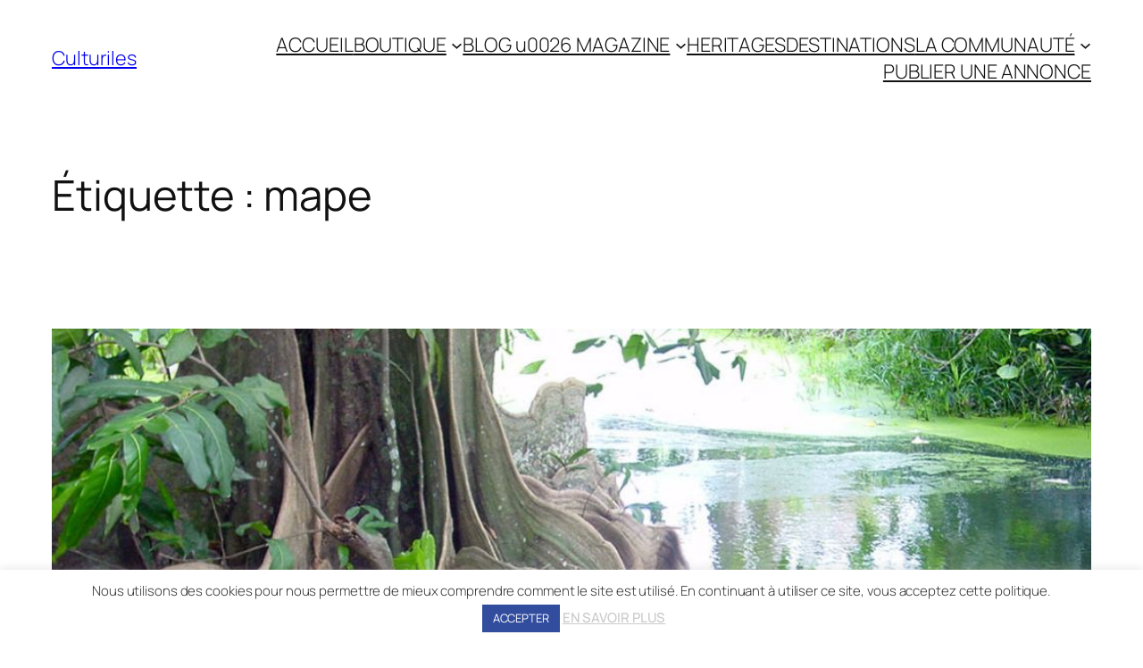

--- FILE ---
content_type: text/css
request_url: http://blog.culturiles.com/wp-content/uploads/elementor/css/post-3165.css?ver=1768968178
body_size: 1195
content:
.elementor-3165 .elementor-element.elementor-element-39cee21 > .elementor-container > .elementor-column > .elementor-widget-wrap{align-content:center;align-items:center;}.she-header-transparent-yes{position:absolute;}.elementor-3165 .elementor-element.elementor-element-39cee21{margin-top:0px;margin-bottom:0px;padding:5px 0px 5px 0px;}.elementor-3165 .elementor-element.elementor-element-c5ade89 > .elementor-widget-container{margin:0% 0% 0% 20%;padding:0% 0% 0% 0%;}.elementor-3165 .elementor-element.elementor-element-c5ade89{text-align:start;}.elementor-3165 .elementor-element.elementor-element-c5ade89 img{width:120px;}.elementor-3165 .elementor-element.elementor-element-822f517 .menu-item a.hfe-menu-item{padding-left:15px;padding-right:15px;}.elementor-3165 .elementor-element.elementor-element-822f517 .menu-item a.hfe-sub-menu-item{padding-left:calc( 15px + 20px );padding-right:15px;}.elementor-3165 .elementor-element.elementor-element-822f517 .hfe-nav-menu__layout-vertical .menu-item ul ul a.hfe-sub-menu-item{padding-left:calc( 15px + 40px );padding-right:15px;}.elementor-3165 .elementor-element.elementor-element-822f517 .hfe-nav-menu__layout-vertical .menu-item ul ul ul a.hfe-sub-menu-item{padding-left:calc( 15px + 60px );padding-right:15px;}.elementor-3165 .elementor-element.elementor-element-822f517 .hfe-nav-menu__layout-vertical .menu-item ul ul ul ul a.hfe-sub-menu-item{padding-left:calc( 15px + 80px );padding-right:15px;}.elementor-3165 .elementor-element.elementor-element-822f517 .menu-item a.hfe-menu-item, .elementor-3165 .elementor-element.elementor-element-822f517 .menu-item a.hfe-sub-menu-item{padding-top:15px;padding-bottom:15px;}.elementor-3165 .elementor-element.elementor-element-822f517 ul.sub-menu{width:220px;}.elementor-3165 .elementor-element.elementor-element-822f517 .sub-menu a.hfe-sub-menu-item,
						 .elementor-3165 .elementor-element.elementor-element-822f517 nav.hfe-dropdown li a.hfe-menu-item,
						 .elementor-3165 .elementor-element.elementor-element-822f517 nav.hfe-dropdown li a.hfe-sub-menu-item,
						 .elementor-3165 .elementor-element.elementor-element-822f517 nav.hfe-dropdown-expandible li a.hfe-menu-item,
						 .elementor-3165 .elementor-element.elementor-element-822f517 nav.hfe-dropdown-expandible li a.hfe-sub-menu-item{padding-top:15px;padding-bottom:15px;}.elementor-3165 .elementor-element.elementor-element-822f517 > .elementor-widget-container{margin:0% 10% 0% 0%;padding:0px 0px 0px 0px;}.elementor-3165 .elementor-element.elementor-element-822f517 .hfe-nav-menu__toggle{margin-left:auto;}.elementor-3165 .elementor-element.elementor-element-822f517 .menu-item a.hfe-menu-item, .elementor-3165 .elementor-element.elementor-element-822f517 .sub-menu a.hfe-sub-menu-item{color:#FFFFFF;}.elementor-3165 .elementor-element.elementor-element-822f517 .sub-menu,
								.elementor-3165 .elementor-element.elementor-element-822f517 nav.hfe-dropdown,
								.elementor-3165 .elementor-element.elementor-element-822f517 nav.hfe-dropdown-expandible,
								.elementor-3165 .elementor-element.elementor-element-822f517 nav.hfe-dropdown .menu-item a.hfe-menu-item,
								.elementor-3165 .elementor-element.elementor-element-822f517 nav.hfe-dropdown .menu-item a.hfe-sub-menu-item{background-color:#222B34;}.elementor-3165 .elementor-element.elementor-element-822f517 .sub-menu li.menu-item:not(:last-child),
						.elementor-3165 .elementor-element.elementor-element-822f517 nav.hfe-dropdown li.menu-item:not(:last-child),
						.elementor-3165 .elementor-element.elementor-element-822f517 nav.hfe-dropdown-expandible li.menu-item:not(:last-child){border-bottom-style:solid;border-bottom-color:#c4c4c4;border-bottom-width:1px;}.elementor-3165 .elementor-element.elementor-element-822f517 div.hfe-nav-menu-icon{color:#FFFFFF;}.elementor-3165 .elementor-element.elementor-element-822f517 div.hfe-nav-menu-icon svg{fill:#FFFFFF;}.elementor-3165 .elementor-element.elementor-element-3efb074:not(.elementor-motion-effects-element-type-background), .elementor-3165 .elementor-element.elementor-element-3efb074 > .elementor-motion-effects-container > .elementor-motion-effects-layer{background-image:url("https://blog.culturiles.com/wp-content/uploads/2022/02/royal-bora-bora-polynesie-francaise-1.jpg");background-position:center center;background-repeat:no-repeat;background-size:cover;}.elementor-3165 .elementor-element.elementor-element-3efb074 > .elementor-background-overlay{background-color:#000000;opacity:0.5;transition:background 0.3s, border-radius 0.3s, opacity 0.3s;}.elementor-3165 .elementor-element.elementor-element-3efb074 > .elementor-container{min-height:300px;}.elementor-3165 .elementor-element.elementor-element-3efb074{transition:background 0.3s, border 0.3s, border-radius 0.3s, box-shadow 0.3s;}.elementor-3165 .elementor-element.elementor-element-9660e03 > .elementor-element-populated{margin:0px 0px 0px 0px;--e-column-margin-right:0px;--e-column-margin-left:0px;padding:40px 0px 0px 0px;}.elementor-3165 .elementor-element.elementor-element-628d2e7 .hfe-page-title-wrapper{text-align:center;}.elementor-3165 .elementor-element.elementor-element-628d2e7 .elementor-heading-title, .elementor-3165 .elementor-element.elementor-element-628d2e7 .hfe-page-title a{color:#FBFBFB;}.elementor-3165 .elementor-element.elementor-element-628d2e7 .hfe-page-title-icon i{color:#FBFBFB;}.elementor-3165 .elementor-element.elementor-element-628d2e7 .hfe-page-title-icon svg{fill:#FBFBFB;}@media(max-width:1024px){.elementor-3165 .elementor-element.elementor-element-c5ade89 > .elementor-widget-container{margin:0px 0px 0px 0px;padding:0px 0px 0px 25px;}.elementor-3165 .elementor-element.elementor-element-c5ade89{text-align:start;}.elementor-3165 .elementor-element.elementor-element-822f517 > .elementor-widget-container{margin:0px 0px 0px 0px;padding:0px 35px 0px 0px;}}@media(min-width:768px){.elementor-3165 .elementor-element.elementor-element-b36f7a9{width:23%;}.elementor-3165 .elementor-element.elementor-element-fe1b171{width:77%;}}@media(max-width:767px){.elementor-3165 .elementor-element.elementor-element-b36f7a9{width:50%;}.elementor-3165 .elementor-element.elementor-element-c5ade89 > .elementor-widget-container{margin:0px 0px 0px 25px;padding:0px 0px 0px 0px;}.elementor-3165 .elementor-element.elementor-element-c5ade89{text-align:start;}.elementor-3165 .elementor-element.elementor-element-c5ade89 img{width:30%;}.elementor-3165 .elementor-element.elementor-element-fe1b171{width:50%;}.elementor-3165 .elementor-element.elementor-element-822f517 .sub-menu li a.hfe-sub-menu-item,
						.elementor-3165 .elementor-element.elementor-element-822f517 nav.hfe-dropdown li a.hfe-menu-item,
						.elementor-3165 .elementor-element.elementor-element-822f517 nav.hfe-dropdown-expandible li a.hfe-menu-item{padding-left:100px;padding-right:100px;}.elementor-3165 .elementor-element.elementor-element-822f517 nav.hfe-dropdown-expandible a.hfe-sub-menu-item,
						.elementor-3165 .elementor-element.elementor-element-822f517 nav.hfe-dropdown li a.hfe-sub-menu-item{padding-left:calc( 100px + 20px );padding-right:100px;}.elementor-3165 .elementor-element.elementor-element-822f517 .hfe-dropdown .menu-item ul ul a.hfe-sub-menu-item,
						.elementor-3165 .elementor-element.elementor-element-822f517 .hfe-dropdown-expandible .menu-item ul ul a.hfe-sub-menu-item{padding-left:calc( 100px + 40px );padding-right:100px;}.elementor-3165 .elementor-element.elementor-element-822f517 .hfe-dropdown .menu-item ul ul ul a.hfe-sub-menu-item,
						.elementor-3165 .elementor-element.elementor-element-822f517 .hfe-dropdown-expandible .menu-item ul ul ul a.hfe-sub-menu-item{padding-left:calc( 100px + 60px );padding-right:100px;}.elementor-3165 .elementor-element.elementor-element-822f517 .hfe-dropdown .menu-item ul ul ul ul a.hfe-sub-menu-item,
						.elementor-3165 .elementor-element.elementor-element-822f517 .hfe-dropdown-expandible .menu-item ul ul ul ul a.hfe-sub-menu-item{padding-left:calc( 100px + 80px );padding-right:100px;}.elementor-3165 .elementor-element.elementor-element-822f517 nav.hfe-nav-menu__layout-horizontal:not(.hfe-dropdown) ul.sub-menu, .elementor-3165 .elementor-element.elementor-element-822f517 nav.hfe-nav-menu__layout-expandible.menu-is-active, .elementor-3165 .elementor-element.elementor-element-822f517 nav.hfe-nav-menu__layout-vertical:not(.hfe-dropdown) ul.sub-menu{margin-top:20px;}.elementor-3165 .elementor-element.elementor-element-822f517 .hfe-dropdown.menu-is-active{margin-top:20px;}.elementor-3165 .elementor-element.elementor-element-822f517 > .elementor-widget-container{margin:0px 0px 0px 0px;padding:0px 50px 0px 0px;}}

--- FILE ---
content_type: text/css
request_url: http://blog.culturiles.com/wp-content/uploads/elementor/css/post-2385.css?ver=1768967895
body_size: 1165
content:
.elementor-2385 .elementor-element.elementor-element-d36e00d:not(.elementor-motion-effects-element-type-background), .elementor-2385 .elementor-element.elementor-element-d36e00d > .elementor-motion-effects-container > .elementor-motion-effects-layer{background-color:#EFEEEC;}.elementor-2385 .elementor-element.elementor-element-d36e00d{transition:background 0.3s, border 0.3s, border-radius 0.3s, box-shadow 0.3s;margin-top:0px;margin-bottom:0px;padding:35px 0px 20px 0px;}.elementor-2385 .elementor-element.elementor-element-d36e00d > .elementor-background-overlay{transition:background 0.3s, border-radius 0.3s, opacity 0.3s;}.elementor-2385 .elementor-element.elementor-element-de54d61 .menu-item a.hfe-menu-item{padding-left:15px;padding-right:15px;}.elementor-2385 .elementor-element.elementor-element-de54d61 .menu-item a.hfe-sub-menu-item{padding-left:calc( 15px + 20px );padding-right:15px;}.elementor-2385 .elementor-element.elementor-element-de54d61 .hfe-nav-menu__layout-vertical .menu-item ul ul a.hfe-sub-menu-item{padding-left:calc( 15px + 40px );padding-right:15px;}.elementor-2385 .elementor-element.elementor-element-de54d61 .hfe-nav-menu__layout-vertical .menu-item ul ul ul a.hfe-sub-menu-item{padding-left:calc( 15px + 60px );padding-right:15px;}.elementor-2385 .elementor-element.elementor-element-de54d61 .hfe-nav-menu__layout-vertical .menu-item ul ul ul ul a.hfe-sub-menu-item{padding-left:calc( 15px + 80px );padding-right:15px;}.elementor-2385 .elementor-element.elementor-element-de54d61 .menu-item a.hfe-menu-item, .elementor-2385 .elementor-element.elementor-element-de54d61 .menu-item a.hfe-sub-menu-item{padding-top:15px;padding-bottom:15px;}.elementor-2385 .elementor-element.elementor-element-de54d61 ul.sub-menu{width:220px;}.elementor-2385 .elementor-element.elementor-element-de54d61 .sub-menu a.hfe-sub-menu-item,
						 .elementor-2385 .elementor-element.elementor-element-de54d61 nav.hfe-dropdown li a.hfe-menu-item,
						 .elementor-2385 .elementor-element.elementor-element-de54d61 nav.hfe-dropdown li a.hfe-sub-menu-item,
						 .elementor-2385 .elementor-element.elementor-element-de54d61 nav.hfe-dropdown-expandible li a.hfe-menu-item,
						 .elementor-2385 .elementor-element.elementor-element-de54d61 nav.hfe-dropdown-expandible li a.hfe-sub-menu-item{padding-top:15px;padding-bottom:15px;}.elementor-2385 .elementor-element.elementor-element-de54d61 .menu-item a.hfe-menu-item, .elementor-2385 .elementor-element.elementor-element-de54d61 .sub-menu a.hfe-sub-menu-item{color:#162A5D;}.elementor-2385 .elementor-element.elementor-element-de54d61 .sub-menu,
								.elementor-2385 .elementor-element.elementor-element-de54d61 nav.hfe-dropdown,
								.elementor-2385 .elementor-element.elementor-element-de54d61 nav.hfe-dropdown-expandible,
								.elementor-2385 .elementor-element.elementor-element-de54d61 nav.hfe-dropdown .menu-item a.hfe-menu-item,
								.elementor-2385 .elementor-element.elementor-element-de54d61 nav.hfe-dropdown .menu-item a.hfe-sub-menu-item{background-color:#fff;}.elementor-2385 .elementor-element.elementor-element-de54d61 .sub-menu li.menu-item:not(:last-child),
						.elementor-2385 .elementor-element.elementor-element-de54d61 nav.hfe-dropdown li.menu-item:not(:last-child),
						.elementor-2385 .elementor-element.elementor-element-de54d61 nav.hfe-dropdown-expandible li.menu-item:not(:last-child){border-bottom-style:solid;border-bottom-color:#c4c4c4;border-bottom-width:1px;}.elementor-2385 .elementor-element.elementor-element-2ade140 .elementor-button{background-color:var( --e-global-color-2cb6b54 );}.elementor-2385 .elementor-element.elementor-element-204d596c:not(.elementor-motion-effects-element-type-background), .elementor-2385 .elementor-element.elementor-element-204d596c > .elementor-motion-effects-container > .elementor-motion-effects-layer{background-color:#f7f9fb;}.elementor-2385 .elementor-element.elementor-element-204d596c{transition:background 0.3s, border 0.3s, border-radius 0.3s, box-shadow 0.3s;padding:100px 0px 100px 0px;}.elementor-2385 .elementor-element.elementor-element-204d596c > .elementor-background-overlay{transition:background 0.3s, border-radius 0.3s, opacity 0.3s;}.elementor-2385 .elementor-element.elementor-element-b074864{margin-top:0px;margin-bottom:0px;padding:0px 0px 80px 0px;}.elementor-2385 .elementor-element.elementor-element-794d8d0b .elementskit-section-title-wraper .elementskit-section-title{margin:0px 0px 020px 0px;font-size:30px;}.elementor-2385 .elementor-element.elementor-element-794d8d0b .elementskit-section-title-wraper .elementskit-section-title > span{color:#000000;}.elementor-2385 .elementor-element.elementor-element-794d8d0b .elementskit-section-title-wraper .elementskit-section-title:hover > span{color:#000000;}.elementor-2385 .elementor-element.elementor-element-794d8d0b .elementskit-section-title-wraper .elementskit-border-divider{width:40px;}.elementor-2385 .elementor-element.elementor-element-794d8d0b .elementskit-section-title-wraper .elementskit-border-divider.elementskit-style-long{width:40px;height:4px;}.elementor-2385 .elementor-element.elementor-element-794d8d0b .elementskit-section-title-wraper .elementskit-border-star{width:40px;height:4px;}.elementor-2385 .elementor-element.elementor-element-794d8d0b .elementskit-section-title-wraper .elementskit-border-divider, .elementor-2385 .elementor-element.elementor-element-794d8d0b .elementskit-border-divider::before{height:4px;}.elementor-2385 .elementor-element.elementor-element-794d8d0b .elementskit-section-title-wraper .ekit_heading_separetor_wraper{margin:0px 0px 0px 0px;}.elementor-2385 .elementor-element.elementor-element-3a02ba09 .elementor-repeater-item-172011e > a :is(i, svg){color:#FFFFFF;fill:#FFFFFF;}.elementor-2385 .elementor-element.elementor-element-3a02ba09 .elementor-repeater-item-172011e > a{background-color:#3b5998;}.elementor-2385 .elementor-element.elementor-element-3a02ba09 .elementor-repeater-item-172011e > a:hover{color:#ffffff;background-color:#2d4373;}.elementor-2385 .elementor-element.elementor-element-3a02ba09 .elementor-repeater-item-172011e > a:hover svg path{stroke:#ffffff;fill:#ffffff;}.elementor-2385 .elementor-element.elementor-element-3a02ba09 .elementor-repeater-item-fa40825 > a :is(i, svg){color:#FFFFFF;fill:#FFFFFF;}.elementor-2385 .elementor-element.elementor-element-3a02ba09 .elementor-repeater-item-fa40825 > a{background-color:#833ab4;}.elementor-2385 .elementor-element.elementor-element-3a02ba09 .elementor-repeater-item-fa40825 > a:hover{color:#ffffff;background-color:#672e8d;}.elementor-2385 .elementor-element.elementor-element-3a02ba09 .elementor-repeater-item-fa40825 > a:hover svg path{stroke:#ffffff;fill:#ffffff;}.elementor-2385 .elementor-element.elementor-element-3a02ba09 .elementor-repeater-item-36b1d12 > a{background-color:var( --e-global-color-2053baab );}.elementor-2385 .elementor-element.elementor-element-3a02ba09 .elementor-repeater-item-36b1d12 > a:hover{background-color:#3b5998;}.elementor-2385 .elementor-element.elementor-element-3a02ba09 .elementor-repeater-item-a5750c2 > a :is(i, svg){color:#FFFFFF;fill:#FFFFFF;}.elementor-2385 .elementor-element.elementor-element-3a02ba09 .elementor-repeater-item-a5750c2 > a{background-color:#F60505;}.elementor-2385 .elementor-element.elementor-element-3a02ba09 .elementor-repeater-item-a5750c2 > a:hover{color:#ffffff;background-color:#0e0e0e;}.elementor-2385 .elementor-element.elementor-element-3a02ba09 .elementor-repeater-item-a5750c2 > a:hover svg path{stroke:#ffffff;fill:#ffffff;}.elementor-2385 .elementor-element.elementor-element-3a02ba09 .elementor-repeater-item-0825b5a > a :is(i, svg){color:#FFFFFF;fill:#FFFFFF;}.elementor-2385 .elementor-element.elementor-element-3a02ba09 .elementor-repeater-item-0825b5a > a{background-color:#1da1f2;}.elementor-2385 .elementor-element.elementor-element-3a02ba09 .elementor-repeater-item-0825b5a > a:hover{color:#ffffff;background-color:#0c85d0;}.elementor-2385 .elementor-element.elementor-element-3a02ba09 .elementor-repeater-item-0825b5a > a:hover svg path{stroke:#ffffff;fill:#ffffff;}.elementor-2385 .elementor-element.elementor-element-3a02ba09 a > i{padding-right:5px;}.elementor-2385 .elementor-element.elementor-element-3a02ba09 .ekit_social_media{text-align:center;}.elementor-2385 .elementor-element.elementor-element-3a02ba09 .ekit_social_media > li > a{text-align:center;text-decoration:none;border-radius:0% 0% 0% 0%;padding:10px 20px 10px 20px;}.elementor-2385 .elementor-element.elementor-element-3a02ba09 .ekit_social_media > li{display:inline-block;margin:0px 5px 10px 0px;}.elementor-2385 .elementor-element.elementor-element-b4374f3:not(.elementor-motion-effects-element-type-background), .elementor-2385 .elementor-element.elementor-element-b4374f3 > .elementor-motion-effects-container > .elementor-motion-effects-layer{background-color:#EFEEEC;}.elementor-2385 .elementor-element.elementor-element-b4374f3{border-style:solid;border-width:1px 0px 0px 0px;border-color:#C5B7B7;transition:background 0.3s, border 0.3s, border-radius 0.3s, box-shadow 0.3s;}.elementor-2385 .elementor-element.elementor-element-b4374f3, .elementor-2385 .elementor-element.elementor-element-b4374f3 > .elementor-background-overlay{border-radius:0px 0px 0px 0px;}.elementor-2385 .elementor-element.elementor-element-b4374f3 > .elementor-background-overlay{transition:background 0.3s, border-radius 0.3s, opacity 0.3s;}.elementor-2385 .elementor-element.elementor-element-3b77dae{text-align:center;font-size:1px;color:#777777;}